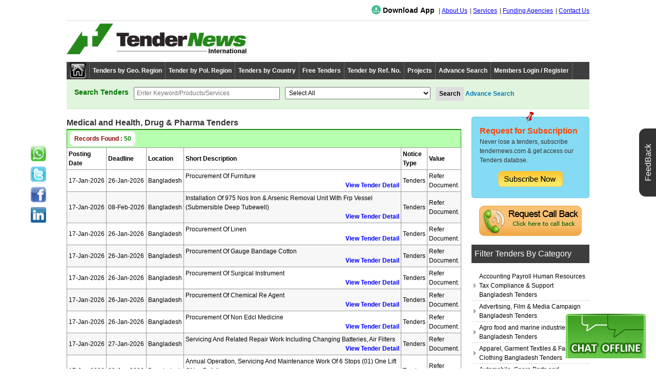

--- FILE ---
content_type: text/html; charset=utf-8
request_url: https://global.tendernews.com/tenders/medical-health-drug-pharma/bd
body_size: 17900
content:


<!DOCTYPE html>
<html xmlns="http://www.w3.org/1999/xhtml">
<head id="ctl00_Head1">    
    <meta name="charset" content="ISO-8859-1" />
    <meta name="robots" content="INDEX,FOLLOW" />
<link rel="shortcut icon" href="https://global.tendernews.com/images-new/favicon.ico" /><meta name="viewport" content="width=device-width, initial-scale=1" />
    <link rel=preload href=https://global.tendernews.com/new-design/css/style.css as=style onload="this.onload=null;this.rel='stylesheet'"> <noscript><link href="https://global.tendernews.com/new-design/css/style.css" rel="stylesheet" /></noscript>
    <script async   type="text/javascript" src="https://global.tendernews.com/new-design/js/jquery.min.js"></script>
<meta name="description" content="Medical and Health , Drug and Pharma tenders bids procurement international competitive eutenders leads from all over Bangladesh global countries" /><title>
	Medical and Health | Drug and Pharma tenders | Bangladesh global tenders info
</title></head>
<body>
    <form name="aspnetForm" method="post" action="bd?tpage=bd" id="aspnetForm">
<div>
<input type="hidden" name="__EVENTTARGET" id="__EVENTTARGET" value="" />
<input type="hidden" name="__EVENTARGUMENT" id="__EVENTARGUMENT" value="" />
<input type="hidden" name="__VIEWSTATE" id="__VIEWSTATE" value="/[base64]/[base64]" />
</div>

<script type="text/javascript">
//<![CDATA[
var theForm = document.forms['aspnetForm'];
if (!theForm) {
    theForm = document.aspnetForm;
}
function __doPostBack(eventTarget, eventArgument) {
    if (!theForm.onsubmit || (theForm.onsubmit() != false)) {
        theForm.__EVENTTARGET.value = eventTarget;
        theForm.__EVENTARGUMENT.value = eventArgument;
        theForm.submit();
    }
}
//]]>
</script>


<script src="/WebResource.axd?d=Bhel1z_tVdQxJo2mTXqDPS9IoFKqp-el23ooPtg3pRMqGWvTGnZgcWjFUR4XDFjJ8oRLaGldXX4jNnVd2-QzPsuxvkQ1&amp;t=638313988859278837" type="text/javascript"></script>


<script src="/ScriptResource.axd?d=LoI1ZnRfxdf0ChKxgn8drqM3wVwLT4iYjYk8Ldb9a4G_9PRHJmPYQVLs7EAIwzX4_eKXy1H-Lw_P8avddGaAoKQC40itB5xUOG4R8x0dpE1AmtiEgtYs3YWWY7Y5hA0bjLRicnycR02DQmGb_7SreaCB-IY1&amp;t=ffffffff9bc22534" type="text/javascript"></script>
<script src="/ScriptResource.axd?d=hkAFQAQmDVgQZYpaMArTwVnqjeIByNJKXMoqtkTJUpkUrVYPbf5S_gZ1LYRtkmKr6k-Nflfq_VMqB8vln7l7tHRIVqkOOkYWd0CxNer7VoTsC3bPO132fVlOxtzkGG6i4_P5kvaPY7VbSLl5Yxagif2EVzJSugQLAgzlK9lWu7J8TQ7K0&amp;t=ffffffff9bc22534" type="text/javascript"></script>
<div>

	<input type="hidden" name="__VIEWSTATEGENERATOR" id="__VIEWSTATEGENERATOR" value="0FF1547D" />
	<input type="hidden" name="__PREVIOUSPAGE" id="__PREVIOUSPAGE" value="W3cF-ZiV-V0zdN6UyFQ6lwcHc4ZzZk9qboqMsMN9gDRPOOibTho190kv3v_XFU0bYsXnzPy1TD9iXRP7m9z_qitvzkgg4wSuateR-vgkdMKDI0KFlK2t4wGpVh6Uur20mM4JfQ2" />
	<input type="hidden" name="__EVENTVALIDATION" id="__EVENTVALIDATION" value="/wEWgQICgtO18AUCkeH1kg0C+sfk7QgCmr+TagKav4trApq/u2oCmb+DawKav99qApq/m2oCmr+vagKav8dqApq/52oCmr+PagKav+NqApq/t2oCmr/PagKav9dqApq/22oCmr+DawKbv99qApu/y2oCm7+bagKbv6NqApu/h2sCm7+XagKbv4NrApu/w2oCm7+3agKbv9tqApu/r2oCm7/nagKbv6dqApu/z2oCm7/TagKbv+NqAqK/r2oCm7+zagKbv49qApu/k2oCm7/HagKgv8tqApi/t2oCmL+nagKYv9NqAqC/h2sCmL+TagKpv5tqApi/u2oCmL+zagKYv4trApi/n2oCmL+vagKgv7dqApi/j2oCmL+bagKYv79qApi/42oCmL/HagKtv+NqApi/12oCmL/PagKYv4drApi/g2sCmb+/agKZv8NqApm/t2oCmb+vagKev59qAp6/j2oCqL/TagKcv+dqAp6/42oCnr+XagKev9tqAp+/v2oCn7+vagKfv8NqAp+/x2oCn7/jagKcv5NqArW/k2oCqb+TagKcv6dqApy/t2oCnL+XagKZv5dqApy/y2oCnL/HagKcv+NqApy/u2oCnL+bagKcv+tqApy/12oCnL/bagKcv49qApy/s2oCnL/PagKcv4drAq2/22oCrb+3agKvv6dqAq2/s2oCrb+/agKtv9dqAqK/32oCor+zagKiv5tqAqK/42oCor/nagKiv5dqAqK/t2oCor+7agKiv9tqAqO/t2oCo7/ragKjv5dqAqO/r2oCoL+DawKgv5dqAqC/x2oCoL/ragKgv+NqAr2/v2oCoL/PagKgv49qAqG/p2oCob/TagKhv6NqAqG/32oCob/jagKhv4drAqG/x2oCob/bagKhv9dqAqa/r2oCpr+/agKmv49qAqa/z2oCpr+HawKmv9NqAqa/u2oCpr/bagKmv8tqAqa/52oCpr/jagKmv9dqArK/22oCpr+LawKfv7dqAqa/m2oCpr+fagKmv7NqAqa/l2oCpr/fagKmv6dqAqa/g2sCpr+3agKnv6dqAqe/42oCp7/ragKnv7tqAqe/n2oCp7+DawKnv8dqAqe/l2oCp7+PagKnv9dqAqe/k2oCpr/ragKnv69qAqS/t2oCtb+/agK1v89qArW/32oCtb+nagK1v49qArW/h2sCtb+XagK1v8tqArW/s2oCtb+7agK1v9tqArW/42oCqr+nagKrv5dqAqu/r2oCq7/XagKrv89qApu/u2oCqL/LagKgv7NqAqG/n2oCpr+TagK1v7dqAq+/n2oCrL/fagKov7dqAqi/22oCqL+nagKov7NqAqu/32oCqL+fagKov7tqAqi/j2oCqL+LawKov79qAqi/x2oCqL+jagKov69qArO/p2oCnL/fagKov99qAp6/32oCob+/agKov5tqAqi/42oCqL/DagKov4NrAqi/l2oCmL/LagKov4drAqm/z2oCqb/DagKpv4NrAqm/y2oCqb+7agKpv49qAqm/v2oCqb+vagKpv9tqAqm/s2oCqb/jagKpv7dqAqm/n2oCqb/TagKuv49qAq6/p2oCmr+XagKcv6NqAq6/32oCrr+3agKuv4drAq6/g2sCr7/XagKvv5dqAq+/s2oCr7+PagKvv8dqAqy/k2oCnr/LagKyv5dqArO/t2oCs7/PagK6zbraBwKRw72dBwKUwY7pBwKh6oU2n7d+PoYCZeRsInVzeKHwQNYTzA0=" />
</div>
        <div class="container">
            
<meta name="google-translate-customization" content="e2b9230b2d0fcdf9-7e78cac8bc7a5774-g6d949d7dfcf1c2d3-e" />


<script type="text/javascript">
    function showTranslation() {
        pgTrn = self.location;
        var langTo = document.form2.langpair.value;
        if (langTo == '-') return;
        var url = 'translate.asp?id='
        + pgTrn + '&langTo=' + langTo;

        window.open(url,
            'translatedNotice',
            'scrollbars=yes,menubar=no,height='
            + Math.floor(screen.height * 2 / 3)
            + ',width=' +
            +Math.floor(screen.width * 2 / 3)
            + ',resizable=yes,toolbar=yes,location=no,status=no');
    }
    var bookmarkurl = "https://global.tendernews.com";
    var bookmarktitle = "global.tendernews.com";
    function addfav() {
        if (document.all) window.external.AddFavorite(bookmarkurl, bookmarktitle);
    }
</script>
<style>
.dropbtn{background-color:#fff;color:#000!important;font-weight:700;padding:0;font-size:14px!important;border:none;cursor:pointer}.dropdown{position:relative;display:inline-block}.dropdown-content{display:none;position:absolute;padding-top:8px;min-width:160px;box-shadow:0 8px 16px 0 rgba(0,0,0,0.2);z-index:1}.dropdown-content a{color:#338819;padding:5px;text-decoration:none;display:block;background-color:#fff;font-size:14px}.dropdown-content a:hover{background-color:#f1f1f1}.dropdown:hover .dropdown-content{display:block}.dropdown:hover .dropbtn{color:#3afb1c}.imgdown{width:18px;height:18px;margin-bottom:-3px}.downimg{width:24px;margin-bottom:-6px}#cmd{background-color:#3f3e3e}</style>
<style>
.livechat{position:fixed;bottom:260px;right:166px;z-index:9999}.banlog{background-image:url(https://global.tendernews.com/images-new/banner.jpg);background-repeat:repeat;background-size:65px 65px;height:70px}.home_img img{width:32px;height:32px}.ro_log{margin-left:10px;margin-right:10px;margin-bottom:5px}.navigation{margin-left:10px;margin-right:10px}.ro_log img{width:356px;height:70px}.navigation{margin-left:0;margin-right:0}@media screen and (max-width: 768px){.livechat{position:fixed;bottom:260px;right:-166px;z-index:9999}.pagewarp{padding:0 5px}}@media screen and (max-width: 1048px){.navigation{margin-left:10px;margin-right:10px}.dropbtn{color:#fff!important}}@media screen and (min-width: 1048px){.dash_bord_menu{width:130px!important}}
</style>
<script type="application/ld+json">
{
  "@context": "https://schema.org",
  "@type": "Organization",
  "name": "TenderNews International",
  "url": "https://global.tendernews.com/",
  "logo": "https://global.tendernews.com/images-new/tender-logo.png",
  "description": "Browse the TenderNews International website for Tenders/ Awards Bids & Procurement. Visit the latest GLOBAL tenders information/ etendering to Europe America Africa Asia & Australia & looking for Global tenders/ contracts from worldwide govt. / ministries / institutions. including infrastructure, construction, roads, power, agriculture food and beverage and railways contracts.",
  "sameAs": [
    "http://www.facebook.com/Tendernews",
    "https://twitter.com/TenderNewss",
    "http://in.linkedin.com/pub/tendernews-com/21/83b/b39"
  ],
    "contactPoint": {
    "@type": "ContactPoint",
    "telephone": "+919313638944",
    "contactType": "Customer Support",
    "email": "info@tendernews.com", 
    "availableLanguage": "English"
  },
  "address": {
    "@type": "PostalAddress",
    "addressCountry": "India",
    "addressLocality": "Okhla Industrial Area",
    "addressRegion": "New Delhi, Delhi",
    "postalCode": "110020",
    "streetAddress": "Phase 1"
  }
}
</script>
<div class="livechat">
    <!-- BEGIN ProvideSupport.com Graphics Chat Button Code -->
    <div id="ci4KGD" style="z-index: 100; position: absolute"></div>
    <div id="sc4KGD" style="display: inline"></div>
    <div id="sd4KGD" style="display: none"></div>
    <script type="text/javascript">var se4KGD = document.createElement("script"); se4KGD.type = "text/javascript"; var se4KGDs = (location.protocol.indexOf("https") == 0 ? "https" : "http") + "://image.providesupport.com/js/intltnc/safe-standard.js?ps_h=4KGD&ps_t=" + new Date().getTime(); setTimeout("se4KGD.src=se4KGDs;document.getElementById('sd4KGD').appendChild(se4KGD)", 1)</script>
    <noscript>
        <div style="display: inline"><a href="http://www.providesupport.com?messenger=intltnc">Live Support Chat</a></div>
    </noscript>
    <!-- END ProvideSupport.com Graphics Chat Button Code -->
</div>
<div class="header-top">
    <div>
        <span id="ctl00_header1_lblwelcome"></span>
        
    </div>
    <div>
       
        <ul class="top-menu list-unstyled list-inline">

            <li class="hide">
                <span class="dropdown">
                    <button class="dropbtn">
                        <img src=" https://global.tendernews.com/images-new/download.webp" class="imgdown" alt="Download App" />
                        Download App</button>
                    <span class="dropdown-content">
                        <a href="https://play.google.com/store/apps/details?id=app.tnews.dev18.com.tendernews" target="_blank">
                            <img src="https://www.tendernews.com/images-new/android-os.png" class="downimg" alt="Android App" />
                            Android App</a>
                        <a href="https://apps.apple.com/us/app/tender-news/id1488202403?ls=1" target="_blank">
                            <img src="https://global.tendernews.com/images-new/iosapp.png" class="downimg" alt="IOS App" />
                            IOS App</a>
                    </span>
                </span>
                </li>
            <li>
                <a id="ctl00_header1_about" href="../../about-tendernews.aspx">About Us</a></li>
            <li>
                <a id="ctl00_header1_services" href="../../services.aspx">Services</a></li>
            <li class="hide">
                <a id="ctl00_header1_mfa" title="Funding Agencies" href="../../mfa/funding-agencies-tenders.aspx">Funding Agencies</a></li>
            <li>
                <a id="ctl00_header1_contact" href="../../tenders-india.aspx">Contact Us</a></li>
        </ul>
        
    </div>
</div>


    <div class="col-sm-12 col-xs-12 row ro_log">
        <a href="https://global.tendernews.com/">
            <img title="Global Tenders" src="../../images-new/tender-logo.webp" alt="global tenders" style="border-width:0px;" />
        </a>
    </div>


<div class="navigation">
    <div class="menu-toggle-wrap">
        <ul class="list-unstyled">
            <li>
                <span class="dropdown">
                    <button class="dropbtn" style="background-color: #3f3e3e;">
                        <img src="https://global.tendernews.com/images-new/download.webp" class="imgdown" alt="Download App" />
                        Download App</button>
                    <span class="dropdown-content">
                        <a href="https://play.google.com/store/apps/details?id=app.tnews.dev18.com.tendernews" target="_blank">
                            <img src="https://www.tendernews.com/images-new/android-os.png" class="downimg" alt="Android App" />
                            Android App</a>
                        <a href="https://apps.apple.com/us/app/tender-news/id1488202403?ls=1" target="_blank">
                            <img src="https://global.tendernews.com/images-new/iosapp.png" class="downimg" alt="IOS App" />
                            IOS App</a>
                    </span>
                </span>
                

            </li>
            <li>
                <a id="ctl00_header1_HyperLink5" title="Funding Agencies" href="../../mfa/funding-agencies-tenders.aspx">Funding Agencies</a></li>
        </ul>
        <button type="button" class="menu-toggle">
            <svg viewBox="0 0 32 32" class="icon icon-hamburger" viewBox="0 0 32 32" aria-hidden="true">
                <path d="M6.001 7.128L6 10.438l19.998-.005L26 7.124zM6.001 21.566L6 24.876l19.998-.006.002-3.308zM6.001 14.341L6 17.65l19.998-.004.002-3.309z" />
            </svg></button>
    </div>
    <ul class="menu">
        <li class="home_img">
            <a href="https://global.tendernews.com/" class="menu-item menu-item-home">
                <img id="ctl00_header1_Image1" title="Go To Home" src="../../images-new/tendernews-home.webp" alt="tender" style="border-width:0px;" />
            </a>
        </li>
        <li class="has-sub-menu"><a href="#" class="menu-item">Tenders by Geo. Region</a>
            <ul class="sub-menu">
                <li>
                    <a id="ctl00_header1_aus" title="Australia Tenders" class="sub-menu-item" href="../../business/australia-tenders.aspx">» Australia</a></li>
                <li>
                    <a id="ctl00_header1_africa" title="Africa Tenders" class="sub-menu-item" href="../../business/africa-tenders.aspx">» Africa</a></li>
                <li>
                    <a id="ctl00_header1_asia" title="Asia and Middle East Tenders" class="sub-menu-item" href="../../business/asia-tenders.aspx">» Asia and Middle East</a></li>
                <li>
                    <a id="ctl00_header1_euro" title="Europe Tenders" class="sub-menu-item" href="../../business/europe-tenders.aspx">» Europe</a></li>
                <li>
                    <a id="ctl00_header1_naca" title="North America and Central America Tenders" class="sub-menu-item" href="../../business/america-tenders.aspx">» North America and Central America</a></li>
                <li>
                    <a id="ctl00_header1_sa" title="South America Tenders" class="sub-menu-item" href="../../business/america-tenders.aspx">» South America</a></li>
            </ul>
        </li>

        <li class="has-sub-menu"><a href="#" class="menu-item">Tender by Pol. Region</a>
            <ul class="sub-menu">
                <li>
                    <a id="ctl00_header1_aw" title="Arab World Tenders" class="sub-menu-item" href="../../international-tender/arab-world-tenders.aspx">» Arab World</a></li>
                <li>
                    <a id="ctl00_header1_apec" title="Asia-Pacific Economic Cooperation Tenders" class="sub-menu-item" href="../../international-tender/apec-tenders.aspx">» Asia-Pacific Economic Cooperation</a></li>
                <li>
                    <a id="ctl00_header1_asan" title="Association of Southeast Asian Nations" class="sub-menu-item" href="../../international-tender/asean-tenders.aspx">» Association of Southeast Asian Nations</a></li>
                <li>
                    <a id="ctl00_header1_balkans" title="Balkans" class="sub-menu-item" href="../../international-tender/balkans-tenders.aspx">» Balkans</a></li>
                <li>
                    <a id="ctl00_header1_bric" title="BRIC Tenders" class="sub-menu-item" href="../../international-tender/bric-tenders.aspx">» BRIC</a></li>
                <li>
                    <a id="ctl00_header1_cis" title="Commonwealth of Independent States, CIS Tenders" class="sub-menu-item" href="../../international-tender/cis-tenders.aspx">» Commonwealth of Independent States, CIS</a></li>
                <li>
                    <a id="ctl00_header1_cmesa" title="Common Market for Eastern and Southern Africa Tenders" class="sub-menu-item" href="../../international-tender/comesa-tenders.aspx">» Common Market for Eastern and Southern Africa</a></li>
                <li>
                    <a id="ctl00_header1_ecwas" title="Economic Community of West African States Tenders" class="sub-menu-item" href="../../international-tender/ecowas-tenders.aspx">» Economic Community of West African States</a></li>
                <li>
                    <a id="ctl00_header1_gcc" title="Gulf Cooperation Council Tenders" class="sub-menu-item" href="../../international-tender/gcc-tenders.aspx">» Gulf Cooperation Council</a></li>
                <li>
                    <a id="ctl00_header1_mena" title="Middle East and North Africa Tenders" class="sub-menu-item" href="../../international-tender/mena-tenders.aspx">» Middle East and North Africa</a></li>
                <li>
                    <a id="ctl00_header1_saarc" title="South Asian Association for Regional Cooperation Tenders" class="sub-menu-item" href="../../international-tender/saarc-tenders.aspx">» South Asian Association for Regional Cooperation</a></li>
            </ul>
        </li>
        <li>
            <a id="ctl00_header1_country" title="Tenders by Country" class="menu-item" href="../../bycountry.aspx">Tenders by Country</a></li>
        <li>
            <a id="ctl00_header1_HyperLink4" title="Free Tenders" class="menu-item" href="../../free-tender.aspx">Free Tenders</a></li>
        <li>
            <a id="ctl00_header1_ref" title="Tender by Reference No." class="menu-item" href="../../tendersearchby.aspx">Tender by Ref. No.</a></li>
        <li class="has-sub-menu">
            <a href="#" class="menu-item">Projects</a>
            <ul class="sub-menu">
                <li>
                    <a id="ctl00_header1_HyperLink2" title="Projects by Country" class="sub-menu-item" href="https://www.tendernews.com/projects/international-projects.aspx" target="_blank">» Projects by Country</a></li>
                <li>
                    <a id="ctl00_header1_HyperLink3" title="Projects by Category" class="sub-menu-item" href="https://www.tendernews.com/industry-projects/projects-by-industry.aspx" target="_blank">» Projects by Category</a></li>
            </ul>
        </li>
        <li>
            <a id="ctl00_header1_HyperLink1" title="Advance Search" class="menu-item" href="../../tender-search/advsearch.aspx">Advance Search</a></li>
        
        <li>
            <a id="ctl00_header1_login" class="menu-item" href="../../reg.aspx">Members Login / Register</a></li>
        
    </ul>
</div>

<script>
    (function ($) {
        document.addEventListener('DOMContentLoaded', function () {
            $('.menu-toggle').on('click', function (e) {
                $(e.target).toggleClass('toggled');
                $(e.target).closest('.navigation').find('.menu').toggleClass('toggled');
            });
            $('.menu').on('click', '.has-sub-menu .menu-item', function (e) {
                jQuery(e.target).toggleClass('toggled');
                jQuery(e.target).closest('.has-sub-menu').find('.sub-menu').toggleClass('toggled');
            });
        });
    })(jQuery);
</script>

           

<script lang="javascript">
    $(document).ready(function () {
        $("#ctl00_searchpanel1_btnSearch").click(function (e) {
            if ($("#ctl00_searchpanel1_s1").val() == "") {
                alert("Please enter keyword");
                $("#ctl00_searchpanel1_s1").focus();
                e.preventDefault();
                return;
            }
            else {
                var str = $("#ctl00_searchpanel1_s1").val();
                if ((str.indexOf('http') > -1)) {
                    $("#ctl00_searchpanel1_s1").val("");
                    $("#ctl00_searchpanel1_s1").focus();
                    e.preventDefault();
                }
                else if ((str.indexOf('.com') > -1)) {
                    $("#ctl00_searchpanel1_s1").val("");
                    $("#ctl00_searchpanel1_s1").focus();
                    e.preventDefault();
                }
                else if ((str.indexOf('www') > -1)) {
                    $("#ctl00_searchpanel1_s1").val("");
                    $("#ctl00_searchpanel1_s1").focus();
                    e.preventDefault();
                }
            }
        });
    });

</script>
<div class="wide-search-wrap">
    <div id="ctl00_searchpanel1_pnl1" class="wide-search" onkeypress="javascript:return WebForm_FireDefaultButton(event, 'ctl00_searchpanel1_btnSearch')">
	
        <div class="h6 text-strong search-feild text-active">Search Tenders</div>
        <div class="form-field search-feild">
            <input name="ctl00$searchpanel1$s1" type="text" id="ctl00_searchpanel1_s1" class="search rightsearch" placeholder="Enter Keyword/Products/Services" />
        </div>
        <div class="form-field search-feild">
            <select name="ctl00$searchpanel1$ddlCountry" id="ctl00_searchpanel1_ddlCountry">
		<option value="Select All">Select All</option>
		<option value="AF">Afghanistan</option>
		<option value="AX">Aland Islands</option>
		<option value="AL">Albania</option>
		<option value="DZ">Algeria</option>
		<option value="AS">American Samoa</option>
		<option value="AD">Andorra</option>
		<option value="AO">Angola</option>
		<option value="AI">Anguilla</option>
		<option value="AQ">Antarctica</option>
		<option value="AG">Antigua And Barbuda</option>
		<option value="AR">Argentina</option>
		<option value="AM">Armenia</option>
		<option value="AW">Aruba</option>
		<option value="AU">Australia</option>
		<option value="AT">Austria</option>
		<option value="AZ">Azerbaijan</option>
		<option value="BS">Bahamas</option>
		<option value="BH">Bahrain</option>
		<option value="BD">Bangladesh</option>
		<option value="BB">Barbados</option>
		<option value="BY">Belarus</option>
		<option value="BE">Belgium</option>
		<option value="BZ">Belize</option>
		<option value="BJ">Benin</option>
		<option value="BM">Bermuda</option>
		<option value="BT">Bhutan</option>
		<option value="BO">Bolivia, Plurinational State Of</option>
		<option value="BQ">Bonaire, Saint Eustatius And Saba</option>
		<option value="BA">Bosnia And Herzegovina</option>
		<option value="BW">Botswana</option>
		<option value="BV">Bouvet Island</option>
		<option value="BR">Brazil</option>
		<option value="IO">British Indian Ocean Territory</option>
		<option value="BN">Brunei Darussalam</option>
		<option value="BG">Bulgaria</option>
		<option value="BF">Burkina Faso</option>
		<option value="BI">Burundi</option>
		<option value="KH">Cambodia</option>
		<option value="CM">Cameroon</option>
		<option value="CA">Canada</option>
		<option value="CV">Cape Verde</option>
		<option value="KY">Cayman Islands</option>
		<option value="CF">Central African Republic</option>
		<option value="TD">Chad</option>
		<option value="CL">Chile</option>
		<option value="CN">China</option>
		<option value="CX">Christmas Island</option>
		<option value="CC">Cocos (Keeling) Islands</option>
		<option value="CO">Colombia</option>
		<option value="KM">Comoros</option>
		<option value="CG">Congo</option>
		<option value="CD">Congo, The Democratic Republic Of The</option>
		<option value="CK">Cook Islands</option>
		<option value="CR">Costa Rica</option>
		<option value="CI">Cote D'ivoire</option>
		<option value="HR">Croatia</option>
		<option value="CU">Cuba</option>
		<option value="CW">Cura&#231;ao</option>
		<option value="CY">Cyprus</option>
		<option value="CZ">Czech Republic</option>
		<option value="DK">Denmark</option>
		<option value="DJ">Djibouti</option>
		<option value="DM">Dominica</option>
		<option value="DO">Dominican Republic</option>
		<option value="EC">Ecuador</option>
		<option value="EG">Egypt</option>
		<option value="SV">EL Salvador</option>
		<option value="GQ">Equatorial Guinea</option>
		<option value="ER">Eritrea</option>
		<option value="EE">Estonia</option>
		<option value="ET">Ethiopia</option>
		<option value="FK">Falkland Islands (Malvinas)</option>
		<option value="FO">Faroe Islands</option>
		<option value="FJ">Fiji</option>
		<option value="FI">Finland</option>
		<option value="FR">France</option>
		<option value="GF">French Guiana</option>
		<option value="PF">French Polynesia</option>
		<option value="TF">French Southern Territories</option>
		<option value="GA">Gabon</option>
		<option value="GM">Gambia</option>
		<option value="GE">Georgia</option>
		<option value="DE">Germany</option>
		<option value="GH">Ghana</option>
		<option value="GI">Gibraltar</option>
		<option value="GR">Greece</option>
		<option value="GL">Greenland</option>
		<option value="GD">Grenada</option>
		<option value="GP">Guadeloupe</option>
		<option value="GU">Guam</option>
		<option value="GT">Guatemala</option>
		<option value="GG">Guernsey</option>
		<option value="GN">Guinea</option>
		<option value="GW">Guinea-Bissau</option>
		<option value="GY">Guyana</option>
		<option value="HT">Haiti</option>
		<option value="HM">Heard Island And Mcdonald Islands</option>
		<option value="VA">Holy See (Vatican City State)</option>
		<option value="HN">Honduras</option>
		<option value="HK">Hong Kong</option>
		<option value="HU">Hungary</option>
		<option value="IS">Iceland</option>
		<option value="IN">India</option>
		<option value="ID">Indonesia</option>
		<option value="IR">Iran, Islamic Republic Of</option>
		<option value="IQ">Iraq</option>
		<option value="IE">Ireland</option>
		<option value="IM">Isle Of Man</option>
		<option value="IL">Israel</option>
		<option value="IT">Italy</option>
		<option value="JM">Jamaica</option>
		<option value="JP">Japan</option>
		<option value="JE">Jersey</option>
		<option value="JO">Jordan</option>
		<option value="KZ">Kazakhstan</option>
		<option value="KE">Kenya</option>
		<option value="KI">Kiribati</option>
		<option value="KP">Korea, Democratic People's Republic Of(North Korea)</option>
		<option value="KR">Korea, Republic Of(South Korea)</option>
		<option value="XK">Kosovo</option>
		<option value="KW">Kuwait</option>
		<option value="KG">Kyrgyzstan</option>
		<option value="LA">Lao People's Democratic Republic</option>
		<option value="LV">Latvia</option>
		<option value="LB">Lebanon</option>
		<option value="LS">Lesotho</option>
		<option value="LR">Liberia</option>
		<option value="LY">Libyan Arab Jamahiriya</option>
		<option value="LI">Liechtenstein</option>
		<option value="LT">Lithuania</option>
		<option value="LU">Luxembourg</option>
		<option value="MO">Macao</option>
		<option value="MK">Macedonia, The Former Yugoslav Republic Of</option>
		<option value="MG">Madagascar</option>
		<option value="MW">Malawi</option>
		<option value="MY">Malaysia</option>
		<option value="MV">Maldives</option>
		<option value="ML">Mali</option>
		<option value="MT">Malta</option>
		<option value="MH">Marshall Islands</option>
		<option value="MQ">Martinique</option>
		<option value="MR">Mauritania</option>
		<option value="MU">Mauritius</option>
		<option value="YT">Mayotte</option>
		<option value="MX">Mexico</option>
		<option value="FM">Micronesia, Federated States Of</option>
		<option value="MD">Moldova, Republic Of</option>
		<option value="MC">Monaco</option>
		<option value="MN">Mongolia</option>
		<option value="ME">Montenegro</option>
		<option value="MS">Montserrat</option>
		<option value="MA">Morocco</option>
		<option value="MZ">Mozambique</option>
		<option value="MM">Myanmar</option>
		<option value="NA">Namibia</option>
		<option value="NR">Nauru</option>
		<option value="NP">Nepal</option>
		<option value="NL">Netherlands</option>
		<option value="NC">New Caledonia</option>
		<option value="NZ">New Zealand</option>
		<option value="NI">Nicaragua</option>
		<option value="NE">Niger</option>
		<option value="NG">Nigeria</option>
		<option value="NU">Niue</option>
		<option value="NF">Norfolk Island</option>
		<option value="MP">Northern Mariana Islands</option>
		<option value="NO">Norway</option>
		<option value="OM">Oman</option>
		<option value="PK">Pakistan</option>
		<option value="PW">Palau</option>
		<option value="PS">Palestinian Territory, Occupied</option>
		<option value="PA">Panama</option>
		<option value="PG">Papua New Guinea</option>
		<option value="PY">Paraguay</option>
		<option value="PE">Peru</option>
		<option value="PH">Philippines</option>
		<option value="PN">Pitcairn</option>
		<option value="PL">Poland</option>
		<option value="PT">Portugal</option>
		<option value="PR">Puerto Rico</option>
		<option value="QA">Qatar</option>
		<option value="RE">R&#233;union</option>
		<option value="RO">Romania</option>
		<option value="RU">Russian Federation</option>
		<option value="RW">Rwanda</option>
		<option value="BL">Saint Barth&#233;lemy</option>
		<option value="SH">Saint Helena, Ascension And Tristan Da Cunha</option>
		<option value="KN">Saint Kitts And Nevis</option>
		<option value="LC">Saint Lucia</option>
		<option value="MF">Saint Martin (French Part)</option>
		<option value="PM">Saint Pierre And Miquelon</option>
		<option value="VC">Saint Vincent And The Grenadines</option>
		<option value="WS">Samoa</option>
		<option value="SM">San Marino</option>
		<option value="ST">Sao Tome And Principe</option>
		<option value="SA">Saudi Arabia</option>
		<option value="SN">Senegal</option>
		<option value="RS">Serbia</option>
		<option value="SC">Seychelles</option>
		<option value="SL">Sierra Leone</option>
		<option value="SG">Singapore</option>
		<option value="SX">Sint Maarten (Dutch Part)</option>
		<option value="SK">Slovakia</option>
		<option value="SI">Slovenia</option>
		<option value="SB">Solomon Islands</option>
		<option value="SO">Somalia</option>
		<option value="ZA">South Africa</option>
		<option value="GS">South Georgia And The South Sandwich Islands</option>
		<option value="SS">South Sudan</option>
		<option value="ES">Spain</option>
		<option value="LK">Sri Lanka</option>
		<option value="SD">Sudan</option>
		<option value="SR">Suriname</option>
		<option value="SJ">Svalbard And Jan Mayen</option>
		<option value="SZ">Swaziland</option>
		<option value="SE">Sweden</option>
		<option value="CH">Switzerland</option>
		<option value="SY">Syrian Arab Republic</option>
		<option value="TW">Taiwan, Province Of China</option>
		<option value="TJ">Tajikistan</option>
		<option value="TZ">Tanzania, United Republic Of</option>
		<option value="TH">Thailand</option>
		<option value="TL">Timor-Leste</option>
		<option value="TG">Togo</option>
		<option value="TK">Tokelau</option>
		<option value="TO">Tonga</option>
		<option value="TT">Trinidad And Tobago</option>
		<option value="TN">Tunisia</option>
		<option value="TR">Turkey</option>
		<option value="TM">Turkmenistan</option>
		<option value="TC">Turks And Caicos Islands</option>
		<option value="TV">Tuvalu</option>
		<option value="UG">Uganda</option>
		<option value="UA">Ukraine</option>
		<option value="AE">United Arab Emirates</option>
		<option value="GB">United Kingdom</option>
		<option value="US">United States</option>
		<option value="UM">United States Minor Outlying Islands</option>
		<option value="UY">Uruguay</option>
		<option value="UZ">Uzbekistan</option>
		<option value="VU">Vanuatu</option>
		<option value="VE">Venezuela, Bolivarian Republic Of</option>
		<option value="VN">Viet Nam</option>
		<option value="VG">Virgin Islands, British</option>
		<option value="VI">Virgin Islands, U.S.</option>
		<option value="WF">Wallis and Futuna</option>
		<option value="EH">Western Sahara</option>
		<option value="YE">Yemen</option>
		<option value="ZM">Zambia</option>
		<option value="ZW">Zimbabwe</option>

	</select>
        </div>
        <div class="form-field search-feild">
            <input type="submit" name="ctl00$searchpanel1$btnSearch" value="Search" id="ctl00_searchpanel1_btnSearch" class="button" />
            <a id="ctl00_searchpanel1_hrf" class="text-strong" href="../../tender-search/advsearch.aspx">Advance Search</a>
        </div>
    
</div>
</div>
<div>
    
</div>


            <div class="wrap">
                <div class="main">
                  
                    
    <div class="breadcrumb">
        <ul class="list-unstyled list-inline">             
            <li>
                <h1 class="h5 no-margin">Medical and Health, Drug & Pharma Tenders</h1>
            </li>
        </ul>
    </div>
   
    <div class="content">
        

<style type="text/css">
    .refer{ padding: 0px; margin: 0px;height: auto;width: 100%;float: left;text-align: end;font-size: 12px!important;font-weight: bold;color: #00f;}
    </style>
<div class="pagination-summary">
    <div class="total-page">
        Records Found : 
        <span id="ctl00_ContentPlaceHolder1_statewise1_lbltotal">50</span>
    </div>
   
</div>


<div class="table-responsive">
    <table class="table table-striped table-bordered table-hovered text-capitalize" style ="font-size: 12px!important;">
        
                <thead>
                    <tr>
                        <th class="show-md">Posting Date</th>
                        <th>Deadline</th>
                        <th>Location</th>
                        <th>Short Description</th>
                        <th class="show-md">Notice Type</th>
                        <th class="show-md">Value</th>
                    </tr>
                </thead>
                <tbody>
            
                <tr>
                    <td class="show-md text-oneline">17-Jan-2026</td>
                    <td class="text-oneline">26-Jan-2026</td>
                    <td>bangladesh</td>
                   
                     <td>  procurement of furniture 
                         <br />
                         <a class="refer" title="Click Here" target="_blank" href='https://global.tendernews.com/tender-info.aspx?r=2980516260117&amp;s=0'>
                       View Tender Detail
                    </a></td>
                    <td class="show-md">tenders</td>
                    <td class="show-md">Refer Document.</td>
                </tr>
            
                <tr>
                    <td class="show-md text-oneline">17-Jan-2026</td>
                    <td class="text-oneline">08-Feb-2026</td>
                    <td>bangladesh</td>
                   
                     <td>  installation of 975 nos iron & arsenic removal unit with frp vessel (submersible deep tubewell) 
                         <br />
                         <a class="refer" title="Click Here" target="_blank" href='https://global.tendernews.com/tender-info.aspx?r=3125116260117&amp;s=0'>
                       View Tender Detail
                    </a></td>
                    <td class="show-md">tenders</td>
                    <td class="show-md">Refer Document.</td>
                </tr>
            
                <tr>
                    <td class="show-md text-oneline">17-Jan-2026</td>
                    <td class="text-oneline">26-Jan-2026</td>
                    <td>bangladesh</td>
                   
                     <td>  procurement of linen 
                         <br />
                         <a class="refer" title="Click Here" target="_blank" href='https://global.tendernews.com/tender-info.aspx?r=2980616260117&amp;s=0'>
                       View Tender Detail
                    </a></td>
                    <td class="show-md">tenders</td>
                    <td class="show-md">Refer Document.</td>
                </tr>
            
                <tr>
                    <td class="show-md text-oneline">17-Jan-2026</td>
                    <td class="text-oneline">26-Jan-2026</td>
                    <td>bangladesh</td>
                   
                     <td>  procurement of gauge bandage cotton 
                         <br />
                         <a class="refer" title="Click Here" target="_blank" href='https://global.tendernews.com/tender-info.aspx?r=2980816260117&amp;s=0'>
                       View Tender Detail
                    </a></td>
                    <td class="show-md">tenders</td>
                    <td class="show-md">Refer Document.</td>
                </tr>
            
                <tr>
                    <td class="show-md text-oneline">17-Jan-2026</td>
                    <td class="text-oneline">26-Jan-2026</td>
                    <td>bangladesh</td>
                   
                     <td>  procurement of surgical instrument 
                         <br />
                         <a class="refer" title="Click Here" target="_blank" href='https://global.tendernews.com/tender-info.aspx?r=3120916260117&amp;s=0'>
                       View Tender Detail
                    </a></td>
                    <td class="show-md">tenders</td>
                    <td class="show-md">Refer Document.</td>
                </tr>
            
                <tr>
                    <td class="show-md text-oneline">17-Jan-2026</td>
                    <td class="text-oneline">26-Jan-2026</td>
                    <td>bangladesh</td>
                   
                     <td>  procurement of chemical re agent 
                         <br />
                         <a class="refer" title="Click Here" target="_blank" href='https://global.tendernews.com/tender-info.aspx?r=3121016260117&amp;s=0'>
                       View Tender Detail
                    </a></td>
                    <td class="show-md">tenders</td>
                    <td class="show-md">Refer Document.</td>
                </tr>
            
                <tr>
                    <td class="show-md text-oneline">17-Jan-2026</td>
                    <td class="text-oneline">26-Jan-2026</td>
                    <td>bangladesh</td>
                   
                     <td>  procurement of non edcl medicine 
                         <br />
                         <a class="refer" title="Click Here" target="_blank" href='https://global.tendernews.com/tender-info.aspx?r=3121116260117&amp;s=0'>
                       View Tender Detail
                    </a></td>
                    <td class="show-md">tenders</td>
                    <td class="show-md">Refer Document.</td>
                </tr>
            
                <tr>
                    <td class="show-md text-oneline">17-Jan-2026</td>
                    <td class="text-oneline">27-Jan-2026</td>
                    <td>bangladesh</td>
                   
                     <td>  servicing and related repair work including changing batteries, air filters 
                         <br />
                         <a class="refer" title="Click Here" target="_blank" href='https://global.tendernews.com/tender-info.aspx?r=3121516260117&amp;s=0'>
                       View Tender Detail
                    </a></td>
                    <td class="show-md">tenders</td>
                    <td class="show-md">Refer Document.</td>
                </tr>
            
                <tr>
                    <td class="show-md text-oneline">17-Jan-2026</td>
                    <td class="text-oneline">28-Jan-2026</td>
                    <td>bangladesh</td>
                   
                     <td>  annual operation, servicing and maintenance work of 6 stops (01) one lift of icu building 
                         <br />
                         <a class="refer" title="Click Here" target="_blank" href='https://global.tendernews.com/tender-info.aspx?r=3121916260117&amp;s=0'>
                       View Tender Detail
                    </a></td>
                    <td class="show-md">tenders</td>
                    <td class="show-md">Refer Document.</td>
                </tr>
            
                <tr>
                    <td class="show-md text-oneline">17-Jan-2026</td>
                    <td class="text-oneline">29-Jan-2026</td>
                    <td>bangladesh</td>
                   
                     <td>  procurement of furniture 
                         <br />
                         <a class="refer" title="Click Here" target="_blank" href='https://global.tendernews.com/tender-info.aspx?r=3123316260117&amp;s=0'>
                       View Tender Detail
                    </a></td>
                    <td class="show-md">tenders</td>
                    <td class="show-md">Refer Document.</td>
                </tr>
            
                <tr>
                    <td class="show-md text-oneline">17-Jan-2026</td>
                    <td class="text-oneline">02-Feb-2026</td>
                    <td>bangladesh</td>
                   
                     <td>  procurement of shoap, bliching powder, shoda ash, haroic, finish,, liquid,hand wash 
                         <br />
                         <a class="refer" title="Click Here" target="_blank" href='https://global.tendernews.com/tender-info.aspx?r=3123716260117&amp;s=0'>
                       View Tender Detail
                    </a></td>
                    <td class="show-md">tenders</td>
                    <td class="show-md">Refer Document.</td>
                </tr>
            
                <tr>
                    <td class="show-md text-oneline">17-Jan-2026</td>
                    <td class="text-oneline">02-Feb-2026</td>
                    <td>bangladesh</td>
                   
                     <td>  procurement of medicine 
                         <br />
                         <a class="refer" title="Click Here" target="_blank" href='https://global.tendernews.com/tender-info.aspx?r=3123916260117&amp;s=0'>
                       View Tender Detail
                    </a></td>
                    <td class="show-md">tenders</td>
                    <td class="show-md">Refer Document.</td>
                </tr>
            
                <tr>
                    <td class="show-md text-oneline">17-Jan-2026</td>
                    <td class="text-oneline">02-Feb-2026</td>
                    <td>bangladesh</td>
                   
                     <td>  peocuerment of surgical gloves 
                         <br />
                         <a class="refer" title="Click Here" target="_blank" href='https://global.tendernews.com/tender-info.aspx?r=3124016260117&amp;s=0'>
                       View Tender Detail
                    </a></td>
                    <td class="show-md">tenders</td>
                    <td class="show-md">Refer Document.</td>
                </tr>
            
                <tr>
                    <td class="show-md text-oneline">17-Jan-2026</td>
                    <td class="text-oneline">02-Feb-2026</td>
                    <td>bangladesh</td>
                   
                     <td>  procument of medicine 
                         <br />
                         <a class="refer" title="Click Here" target="_blank" href='https://global.tendernews.com/tender-info.aspx?r=3124116260117&amp;s=0'>
                       View Tender Detail
                    </a></td>
                    <td class="show-md">tenders</td>
                    <td class="show-md">Refer Document.</td>
                </tr>
            
                <tr>
                    <td class="show-md text-oneline">17-Jan-2026</td>
                    <td class="text-oneline">02-Feb-2026</td>
                    <td>bangladesh</td>
                   
                     <td>  procurement of medicine 
                         <br />
                         <a class="refer" title="Click Here" target="_blank" href='https://global.tendernews.com/tender-info.aspx?r=3124316260117&amp;s=0'>
                       View Tender Detail
                    </a></td>
                    <td class="show-md">tenders</td>
                    <td class="show-md">Refer Document.</td>
                </tr>
            
                <tr>
                    <td class="show-md text-oneline">17-Jan-2026</td>
                    <td class="text-oneline">02-Feb-2026</td>
                    <td>bangladesh</td>
                   
                     <td>  procurement of dyalisis with iv canulla 
                         <br />
                         <a class="refer" title="Click Here" target="_blank" href='https://global.tendernews.com/tender-info.aspx?r=3124516260117&amp;s=0'>
                       View Tender Detail
                    </a></td>
                    <td class="show-md">tenders</td>
                    <td class="show-md">Refer Document.</td>
                </tr>
            
                <tr>
                    <td class="show-md text-oneline">17-Jan-2026</td>
                    <td class="text-oneline">02-Feb-2026</td>
                    <td>bangladesh</td>
                   
                     <td>  manufacturing, supplying & fitting of furniture for jamalpur medical college, jamalpur. 
                         <br />
                         <a class="refer" title="Click Here" target="_blank" href='https://global.tendernews.com/tender-info.aspx?r=3124616260117&amp;s=0'>
                       View Tender Detail
                    </a></td>
                    <td class="show-md">tenders</td>
                    <td class="show-md">Refer Document.</td>
                </tr>
            
                <tr>
                    <td class="show-md text-oneline">17-Jan-2026</td>
                    <td class="text-oneline">03-Feb-2026</td>
                    <td>bangladesh</td>
                   
                     <td>  procurement of diet 
                         <br />
                         <a class="refer" title="Click Here" target="_blank" href='https://global.tendernews.com/tender-info.aspx?r=3124816260117&amp;s=0'>
                       View Tender Detail
                    </a></td>
                    <td class="show-md">tenders</td>
                    <td class="show-md">Refer Document.</td>
                </tr>
            
                <tr>
                    <td class="show-md text-oneline">17-Jan-2026</td>
                    <td class="text-oneline">08-Feb-2026</td>
                    <td>bangladesh</td>
                   
                     <td>  installation of 850 nos iron & arsenic removal unit with frp vessel (submersible deep tubewell) 
                         <br />
                         <a class="refer" title="Click Here" target="_blank" href='https://global.tendernews.com/tender-info.aspx?r=3124916260117&amp;s=0'>
                       View Tender Detail
                    </a></td>
                    <td class="show-md">tenders</td>
                    <td class="show-md">Refer Document.</td>
                </tr>
            
                <tr>
                    <td class="show-md text-oneline">17-Jan-2026</td>
                    <td class="text-oneline">08-Feb-2026</td>
                    <td>bangladesh</td>
                   
                     <td>  installation of 230 nos iron & arsenic removal unit with frp single vessel 
                         <br />
                         <a class="refer" title="Click Here" target="_blank" href='https://global.tendernews.com/tender-info.aspx?r=3125016260117&amp;s=0'>
                       View Tender Detail
                    </a></td>
                    <td class="show-md">tenders</td>
                    <td class="show-md">Refer Document.</td>
                </tr>
            
                <tr>
                    <td class="show-md text-oneline">16-Jan-2026</td>
                    <td class="text-oneline">26-Jan-2026</td>
                    <td>bangladesh</td>
                   
                     <td>  procurement of electric 
                         <br />
                         <a class="refer" title="Click Here" target="_blank" href='https://global.tendernews.com/tender-info.aspx?r=4387016260116&amp;s=0'>
                       View Tender Detail
                    </a></td>
                    <td class="show-md">tenders</td>
                    <td class="show-md">Refer Document.</td>
                </tr>
            
                <tr>
                    <td class="show-md text-oneline">16-Jan-2026</td>
                    <td class="text-oneline">26-Jan-2026</td>
                    <td>bangladesh</td>
                   
                     <td>  procurement of furniture 
                         <br />
                         <a class="refer" title="Click Here" target="_blank" href='https://global.tendernews.com/tender-info.aspx?r=4387116260116&amp;s=0'>
                       View Tender Detail
                    </a></td>
                    <td class="show-md">tenders</td>
                    <td class="show-md">Refer Document.</td>
                </tr>
            
                <tr>
                    <td class="show-md text-oneline">16-Jan-2026</td>
                    <td class="text-oneline">09-Feb-2026</td>
                    <td>bangladesh</td>
                   
                     <td>  rehabilitation of taker bazar -boksherhat road 
                         <br />
                         <a class="refer" title="Click Here" target="_blank" href='https://global.tendernews.com/tender-info.aspx?r=4407416260116&amp;s=0'>
                       View Tender Detail
                    </a></td>
                    <td class="show-md">tenders</td>
                    <td class="show-md">Refer Document.</td>
                </tr>
            
                <tr>
                    <td class="show-md text-oneline">16-Jan-2026</td>
                    <td class="text-oneline">26-Jan-2026</td>
                    <td>bangladesh</td>
                   
                     <td>  procurement of others machinery and equipment 
                         <br />
                         <a class="refer" title="Click Here" target="_blank" href='https://global.tendernews.com/tender-info.aspx?r=4387316260116&amp;s=0'>
                       View Tender Detail
                    </a></td>
                    <td class="show-md">tenders</td>
                    <td class="show-md">Refer Document.</td>
                </tr>
            
                <tr>
                    <td class="show-md text-oneline">16-Jan-2026</td>
                    <td class="text-oneline">15-Feb-2026</td>
                    <td>bangladesh</td>
                   
                     <td>  vertical extension of the 7th and 8th floors of the hospital building and remaining work 
                         <br />
                         <a class="refer" title="Click Here" target="_blank" href='https://global.tendernews.com/tender-info.aspx?r=4408516260116&amp;s=0'>
                       View Tender Detail
                    </a></td>
                    <td class="show-md">tenders</td>
                    <td class="show-md">Refer Document.</td>
                </tr>
            
                <tr>
                    <td class="show-md text-oneline">16-Jan-2026</td>
                    <td class="text-oneline">26-Jan-2026</td>
                    <td>bangladesh</td>
                   
                     <td>  construction of gate at executive engineer`s office 
                         <br />
                         <a class="refer" title="Click Here" target="_blank" href='https://global.tendernews.com/tender-info.aspx?r=4388616260116&amp;s=0'>
                       View Tender Detail
                    </a></td>
                    <td class="show-md">tenders</td>
                    <td class="show-md">Refer Document.</td>
                </tr>
            
                <tr>
                    <td class="show-md text-oneline">16-Jan-2026</td>
                    <td class="text-oneline">26-Feb-2026</td>
                    <td>bangladesh</td>
                   
                     <td>  ct scan machine (for shahid suhrawardi mch, nitor, nio & hospital and nicr & hospital) 
                         <br />
                         <a class="refer" title="Click Here" target="_blank" href='https://global.tendernews.com/tender-info.aspx?r=4409316260116&amp;s=0'>
                       View Tender Detail
                    </a></td>
                    <td class="show-md">tenders</td>
                    <td class="show-md">Refer Document.</td>
                </tr>
            
                <tr>
                    <td class="show-md text-oneline">16-Jan-2026</td>
                    <td class="text-oneline">26-Jan-2026</td>
                    <td>bangladesh</td>
                   
                     <td>  procurement of msr reagent (sample collection tube)/3 
                         <br />
                         <a class="refer" title="Click Here" target="_blank" href='https://global.tendernews.com/tender-info.aspx?r=4376616260116&amp;s=0'>
                       View Tender Detail
                    </a></td>
                    <td class="show-md">tenders</td>
                    <td class="show-md">Refer Document.</td>
                </tr>
            
                <tr>
                    <td class="show-md text-oneline">16-Jan-2026</td>
                    <td class="text-oneline">26-Jan-2026</td>
                    <td>bangladesh</td>
                   
                     <td>  construction of boundary/security wall at executive engineer`s office,dphe, nilphamari 
                         <br />
                         <a class="refer" title="Click Here" target="_blank" href='https://global.tendernews.com/tender-info.aspx?r=4377416260116&amp;s=0'>
                       View Tender Detail
                    </a></td>
                    <td class="show-md">tenders</td>
                    <td class="show-md">Refer Document.</td>
                </tr>
            
                <tr>
                    <td class="show-md text-oneline">16-Jan-2026</td>
                    <td class="text-oneline">29-Jan-2026</td>
                    <td>bangladesh</td>
                   
                     <td>  procurement of dress 
                         <br />
                         <a class="refer" title="Click Here" target="_blank" href='https://global.tendernews.com/tender-info.aspx?r=4379316260116&amp;s=0'>
                       View Tender Detail
                    </a></td>
                    <td class="show-md">tenders</td>
                    <td class="show-md">Refer Document.</td>
                </tr>
            
                <tr>
                    <td class="show-md text-oneline">16-Jan-2026</td>
                    <td class="text-oneline">29-Jan-2026</td>
                    <td>bangladesh</td>
                   
                     <td>  purchase of non-edcl medicine 
                         <br />
                         <a class="refer" title="Click Here" target="_blank" href='https://global.tendernews.com/tender-info.aspx?r=4393316260116&amp;s=0'>
                       View Tender Detail
                    </a></td>
                    <td class="show-md">tenders</td>
                    <td class="show-md">Refer Document.</td>
                </tr>
            
                <tr>
                    <td class="show-md text-oneline">16-Jan-2026</td>
                    <td class="text-oneline">29-Jan-2026</td>
                    <td>bangladesh</td>
                   
                     <td>  human anti rabies vaccine 
                         <br />
                         <a class="refer" title="Click Here" target="_blank" href='https://global.tendernews.com/tender-info.aspx?r=4393916260116&amp;s=0'>
                       View Tender Detail
                    </a></td>
                    <td class="show-md">tenders</td>
                    <td class="show-md">Refer Document.</td>
                </tr>
            
                <tr>
                    <td class="show-md text-oneline">16-Jan-2026</td>
                    <td class="text-oneline">26-Jan-2026</td>
                    <td>bangladesh</td>
                   
                     <td>  procurement of linen washing 
                         <br />
                         <a class="refer" title="Click Here" target="_blank" href='https://global.tendernews.com/tender-info.aspx?r=4381716260116&amp;s=0'>
                       View Tender Detail
                    </a></td>
                    <td class="show-md">tenders</td>
                    <td class="show-md">Refer Document.</td>
                </tr>
            
                <tr>
                    <td class="show-md text-oneline">16-Jan-2026</td>
                    <td class="text-oneline">29-Jan-2026</td>
                    <td>bangladesh</td>
                   
                     <td>  procurement of erba hematology auto analyzers machine reagent 
                         <br />
                         <a class="refer" title="Click Here" target="_blank" href='https://global.tendernews.com/tender-info.aspx?r=4396116260116&amp;s=0'>
                       View Tender Detail
                    </a></td>
                    <td class="show-md">tenders</td>
                    <td class="show-md">Refer Document.</td>
                </tr>
            
                <tr>
                    <td class="show-md text-oneline">16-Jan-2026</td>
                    <td class="text-oneline">29-Jan-2026</td>
                    <td>bangladesh</td>
                   
                     <td>  purchase of hospital furniture 
                         <br />
                         <a class="refer" title="Click Here" target="_blank" href='https://global.tendernews.com/tender-info.aspx?r=4397016260116&amp;s=0'>
                       View Tender Detail
                    </a></td>
                    <td class="show-md">tenders</td>
                    <td class="show-md">Refer Document.</td>
                </tr>
            
                <tr>
                    <td class="show-md text-oneline">16-Jan-2026</td>
                    <td class="text-oneline">29-Jan-2026</td>
                    <td>bangladesh</td>
                   
                     <td>  procurement of gauze,bandage and cottonfor the f.y-2025-26 at charanchal 20 bed hospital.sadar.mymensingh. 
                         <br />
                         <a class="refer" title="Click Here" target="_blank" href='https://global.tendernews.com/tender-info.aspx?r=4397316260116&amp;s=0'>
                       View Tender Detail
                    </a></td>
                    <td class="show-md">tenders</td>
                    <td class="show-md">Refer Document.</td>
                </tr>
            
                <tr>
                    <td class="show-md text-oneline">16-Jan-2026</td>
                    <td class="text-oneline">29-Jan-2026</td>
                    <td>bangladesh</td>
                   
                     <td>  procurement of chemical re-agent 
                         <br />
                         <a class="refer" title="Click Here" target="_blank" href='https://global.tendernews.com/tender-info.aspx?r=4397416260116&amp;s=0'>
                       View Tender Detail
                    </a></td>
                    <td class="show-md">tenders</td>
                    <td class="show-md">Refer Document.</td>
                </tr>
            
                <tr>
                    <td class="show-md text-oneline">16-Jan-2026</td>
                    <td class="text-oneline">29-Jan-2026</td>
                    <td>bangladesh</td>
                   
                     <td>  procurement of surgical instrument 
                         <br />
                         <a class="refer" title="Click Here" target="_blank" href='https://global.tendernews.com/tender-info.aspx?r=4397716260116&amp;s=0'>
                       View Tender Detail
                    </a></td>
                    <td class="show-md">tenders</td>
                    <td class="show-md">Refer Document.</td>
                </tr>
            
                <tr>
                    <td class="show-md text-oneline">16-Jan-2026</td>
                    <td class="text-oneline">29-Jan-2026</td>
                    <td>bangladesh</td>
                   
                     <td>  procurement of medicine 
                         <br />
                         <a class="refer" title="Click Here" target="_blank" href='https://global.tendernews.com/tender-info.aspx?r=4397816260116&amp;s=0'>
                       View Tender Detail
                    </a></td>
                    <td class="show-md">tenders</td>
                    <td class="show-md">Refer Document.</td>
                </tr>
            
                <tr>
                    <td class="show-md text-oneline">16-Jan-2026</td>
                    <td class="text-oneline">29-Jan-2026</td>
                    <td>bangladesh</td>
                   
                     <td>  purchase of surgical instrument 
                         <br />
                         <a class="refer" title="Click Here" target="_blank" href='https://global.tendernews.com/tender-info.aspx?r=4398116260116&amp;s=0'>
                       View Tender Detail
                    </a></td>
                    <td class="show-md">tenders</td>
                    <td class="show-md">Refer Document.</td>
                </tr>
            
                <tr>
                    <td class="show-md text-oneline">16-Jan-2026</td>
                    <td class="text-oneline">29-Jan-2026</td>
                    <td>bangladesh</td>
                   
                     <td>  purchase of various diet and food items 
                         <br />
                         <a class="refer" title="Click Here" target="_blank" href='https://global.tendernews.com/tender-info.aspx?r=4398316260116&amp;s=0'>
                       View Tender Detail
                    </a></td>
                    <td class="show-md">tenders</td>
                    <td class="show-md">Refer Document.</td>
                </tr>
            
                <tr>
                    <td class="show-md text-oneline">16-Jan-2026</td>
                    <td class="text-oneline">29-Jan-2026</td>
                    <td>bangladesh</td>
                   
                     <td>  purchase of gauze-bandage-cotton 
                         <br />
                         <a class="refer" title="Click Here" target="_blank" href='https://global.tendernews.com/tender-info.aspx?r=4398416260116&amp;s=0'>
                       View Tender Detail
                    </a></td>
                    <td class="show-md">tenders</td>
                    <td class="show-md">Refer Document.</td>
                </tr>
            
                <tr>
                    <td class="show-md text-oneline">16-Jan-2026</td>
                    <td class="text-oneline">29-Jan-2026</td>
                    <td>bangladesh</td>
                   
                     <td>  various linen items washing & ironing for admitted patients 
                         <br />
                         <a class="refer" title="Click Here" target="_blank" href='https://global.tendernews.com/tender-info.aspx?r=4398616260116&amp;s=0'>
                       View Tender Detail
                    </a></td>
                    <td class="show-md">tenders</td>
                    <td class="show-md">Refer Document.</td>
                </tr>
            
                <tr>
                    <td class="show-md text-oneline">16-Jan-2026</td>
                    <td class="text-oneline">29-Jan-2026</td>
                    <td>bangladesh</td>
                   
                     <td>  purchase of various stationary items 
                         <br />
                         <a class="refer" title="Click Here" target="_blank" href='https://global.tendernews.com/tender-info.aspx?r=4398816260116&amp;s=0'>
                       View Tender Detail
                    </a></td>
                    <td class="show-md">tenders</td>
                    <td class="show-md">Refer Document.</td>
                </tr>
            
                <tr>
                    <td class="show-md text-oneline">16-Jan-2026</td>
                    <td class="text-oneline">29-Jan-2026</td>
                    <td>bangladesh</td>
                   
                     <td>  purchase of chemical re-agent 
                         <br />
                         <a class="refer" title="Click Here" target="_blank" href='https://global.tendernews.com/tender-info.aspx?r=4399116260116&amp;s=0'>
                       View Tender Detail
                    </a></td>
                    <td class="show-md">tenders</td>
                    <td class="show-md">Refer Document.</td>
                </tr>
            
                <tr>
                    <td class="show-md text-oneline">16-Jan-2026</td>
                    <td class="text-oneline">29-Jan-2026</td>
                    <td>bangladesh</td>
                   
                     <td>  procurement of bio-chemistry auto analyzer erba machine reagent 
                         <br />
                         <a class="refer" title="Click Here" target="_blank" href='https://global.tendernews.com/tender-info.aspx?r=4401516260116&amp;s=0'>
                       View Tender Detail
                    </a></td>
                    <td class="show-md">tenders</td>
                    <td class="show-md">Refer Document.</td>
                </tr>
            
                <tr>
                    <td class="show-md text-oneline">16-Jan-2026</td>
                    <td class="text-oneline">29-Jan-2026</td>
                    <td>bangladesh</td>
                   
                     <td>  procurement of diet 
                         <br />
                         <a class="refer" title="Click Here" target="_blank" href='https://global.tendernews.com/tender-info.aspx?r=4401616260116&amp;s=0'>
                       View Tender Detail
                    </a></td>
                    <td class="show-md">tenders</td>
                    <td class="show-md">Refer Document.</td>
                </tr>
            
                <tr>
                    <td class="show-md text-oneline">16-Jan-2026</td>
                    <td class="text-oneline">29-Jan-2026</td>
                    <td>bangladesh</td>
                   
                     <td>  procurement of chemical reagent and x-ray film 
                         <br />
                         <a class="refer" title="Click Here" target="_blank" href='https://global.tendernews.com/tender-info.aspx?r=4401816260116&amp;s=0'>
                       View Tender Detail
                    </a></td>
                    <td class="show-md">tenders</td>
                    <td class="show-md">Refer Document.</td>
                </tr>
            
                <tr>
                    <td class="show-md text-oneline">16-Jan-2026</td>
                    <td class="text-oneline">01-Feb-2026</td>
                    <td>bangladesh</td>
                   
                     <td>  purchase of nitrous oxide and compressed air cylinders 
                         <br />
                         <a class="refer" title="Click Here" target="_blank" href='https://global.tendernews.com/tender-info.aspx?r=4402216260116&amp;s=0'>
                       View Tender Detail
                    </a></td>
                    <td class="show-md">tenders</td>
                    <td class="show-md">Refer Document.</td>
                </tr>
            
                <tr>
                    <td class="show-md text-oneline">16-Jan-2026</td>
                    <td class="text-oneline">01-Feb-2026</td>
                    <td>bangladesh</td>
                   
                     <td>  procurement of medical equipment 
                         <br />
                         <a class="refer" title="Click Here" target="_blank" href='https://global.tendernews.com/tender-info.aspx?r=4403016260116&amp;s=0'>
                       View Tender Detail
                    </a></td>
                    <td class="show-md">tenders</td>
                    <td class="show-md">Refer Document.</td>
                </tr>
            
                </tbody>
            
    </table>
</div>

<div class="pagination">
    
    
    
    
    
</div>
    </div>

                    
                     <div class="pagination">
                    <a id="ctl00_lnknext" href="javascript:__doPostBack('ctl00$lnknext','')">Next</a>
                         </div> 
                </div>

                <div class="sidebar narrow">
                    
                  
                   <div class="payment-online subscribe-online">
    <h3 class="h5 no-margin">
        <a id="ctl00_pay" title="Request for Subscription" href="../../tender-news-subscription.asp">Request for Subscription</a>
    </h3>
    <p>Never lose a tenders, subscribe tendernews.com & get access our Tenders databse.</p>   
    <p class="text-center no-margin">
        <input type="image" name="ctl00$subs" id="ctl00_subs" class="img-responsive" Text="Subscribe Now" src="../../images-new/request-subscription.png" onclick="javascript:WebForm_DoPostBackWithOptions(new WebForm_PostBackOptions(&quot;ctl00$subs&quot;, &quot;&quot;, false, &quot;&quot;, &quot;../../tender-news-subscription.asp&quot;, false, false))" style="border-width:0px;" />
    </p>
</div>

<div class="text-center">
    <p><input type="image" name="ctl00$callback" id="ctl00_callback" title="Request For Call Back" class="img-responsive" src="../../images-new/request-callback.png" alt="Request for call back" onclick="javascript:WebForm_DoPostBackWithOptions(new WebForm_PostBackOptions(&quot;ctl00$callback&quot;, &quot;&quot;, false, &quot;&quot;, &quot;../../request-for-call.aspx&quot;, false, false))" style="border-width:0px;" /></p>
</div>
 <div>
    <h3 class="title-alt">Filter Tenders By Category</h3>
    <ul class="list-style-arrow list-bordered list-hover" style ="font-size: 12px!important;">
        <li>
             <a id="ctl00_category55" href="../accounting-payroll-human-resources-tax/bd">Accounting Payroll Human Resources Tax Compliance & Support Bangladesh Tenders</a>
        </li>
        <li>
             <a id="ctl00_category1" href="../advertising-film-media-campaign/bd">Advertising, Film & Media Campaign Bangladesh Tenders</a>
        </li>
         <li>
             <a id="ctl00_category2" href="../agro-food-and-marine-industries/bd">Agro food and marine industries Bangladesh Tenders</a>
        </li>
         <li>
             <a id="ctl00_category13" href="../apparel-garment-textiles-fashion-clothing/bd">Apparel, Garment Textiles & Fashion Clothing Bangladesh Tenders</a>
        </li>
        <li>
             <a id="ctl00_category3" href="../automobile-spare-parts-and-accessories/bd">Automobile, Spare Parts and Accessories Bangladesh Tenders</a>
        </li>
          <li>
             <a id="ctl00_category17" href="../chemicals-fertilizer-petrochemical/bd">Chemicals fertilizer & Petrochemical Bangladesh Tenders</a>
        </li>
         <li>
           <a id="ctl00_category19" href="../coal-mining-metals-and-ores/bd">Coal, Mining & Metals and Ores Bangladesh Tenders</a>
           </li>
          <li>
             <a id="ctl00_category23" href="../defence-warfare/bd">Defence Warfare Bangladesh Tenders</a>
        </li>
         <li>
             <a id="ctl00_category48" href="../environment-monitoring-climate-change-air-qualty/bd">Environment monitoring ,climate change air qualty monitoring Warfare Bangladesh Tenders</a>
        </li>
          <li>
             <a id="ctl00_category54" href="../legal-services-attorneys-advocates/bd">Legal services Attorneys Advocates Bangladesh Tenders</a>
        </li>
        <li>
             <a id="ctl00_category4" href="bd">Medical and Health, Drug & Pharma Bangladesh Tenders</a>
        </li>
        <li>
             <a id="ctl00_category5" href="../municipal-urban-hygiene-sold-waste/bd">Municipal Urban Hygiene Sold Waste Bangladesh Tenders</a>
        </li>
        <li>
            <a id="ctl00_category34" href="../office-equipments-supplies/bd">Office Equipments & Supplies Bangladesh Tenders</a>
        </li>
         <li>
            <a id="ctl00_category38" href="../postal-mobile-and-telecom-industries/bd">Postal, Mobile, and Telecom Industries Bangladesh Tenders</a>
        </li>
         <li>
             <a id="ctl00_category39" href="../power-generation-distribution/bd">Power Generation and Distribution Bangladesh Tenders</a>
        </li>
        <li>
             <a id="ctl00_category42" href="../railways-tender/bd">Railways Bangladesh Tenders</a>
        </li>
         <li>
          <a id="ctl00_category44" href="../scrap-tenders-auction-notice/bd">Scrap Tenders & Auction Notice Bangladesh Tenders</a>
        </li> 
         <li>
             <a id="ctl00_category24" href="../sports-material-supplies/bd">Sports Material & Supplies Bangladesh Tenders</a>
        </li>
    </ul>
</div>

                </div>
            </div>

            
<style>
    .survey { position: fixed; padding: 6px 30px; right: -51px;height:35px !important ; background: none repeat scroll 0% 0% #333; font-size: 16px; transform: rotate(-90deg); top: 300px; border-radius: 13px 13px 0px 0px; cursor: pointer; height: 10%; -webkit-height: 7%; max-width: 370px; border: none; z-index: 999; animation: none; }
    .survey a { color: #FFF !important; text-decoration: none; font-size: 16px; }
</style>
<style>
    .footlogss{background-color:black;color:white; padding-bottom:10px;}
    .footlogss div ul li a{color:white;}
    .footlogss div ul li:hover a{color:black;}
    .copyright{border-bottom:1px dotted white;}
    .footer-content {
        border-top: 1px dotted white !important;
        border-bottom: 1px dotted white !important;
    }

    .background {
        background: #333;
        opacity: .5;
        width: 100%;
        height: 100vh;
        position: fixed;
        left: 0;
        top: 0;
        z-index: 1000;
        transition: all 0.5s ease-in-out;
    }

    .whatsapp_pop {
        background: #fff;
        padding: 25px;
        border: 10px solid #564747;
        z-index: 10000;
        width: 405px!important;
        height: auto!important;
        border-radius: 8px;
        position: fixed;
        top: 100px;
        left: 40%;
        transition: all 0.5s ease-in-out;
    }
     .close2 {background-color:#574343;font-size: 16px!important;padding: 5px 16px!important;color:white;border-radius:0px 0px 0px 5px;width:35px;position:absolute;top:0px;right:0px;}
    .whatsapp_pop p:nth-of-type(1){text-align:center;font-weight:600;}

      .client-slider-wrap {
    display: none;
}
@media screen and (min-width: 767px) {
    .client-slider-wrap {
        display: block;
    }
}

.client-slider {
    overflow: hidden;
    border-top: 1px dotted #666;
    border-bottom: 1px dotted #666;
    padding: 10px 0;
    margin-top: 10px;   
}
    .client-slider{overflow:hidden;display:flex;}
    .marquee{display:flex;animation:marquee 30s infinite linear;position:relative;}
    .marquee div{display:flex;}
    .marquee span{margin-right:5px;min-width:130px;}
    @keyframes marquee {
     0%{transform: translate3d(0%, 0, 0);}
     50% {transform: translate3d(-135%, 0, 0);}
      100%{transform: translate3d(0%, 0, 0);}
       
    }
</style>
<div class="client-slider-wrap">
    <h3 class="h6">Some of Our Valuable Clients</h3>
    <div class="clients-slider">
        <div class="marquee">
            <span class="client astronautics"></span>
            <span class="client acme"></span>
            <span class="client aero"></span>
            <span class="client busch"></span>
            <span class="client gazprom"></span>
            <span class="client optix"></span>
            <span class="client pracs"></span>
            <span class="client aeroquestairborne"></span>
            <span class="client transsys"></span>
            <span class="client ivs"></span>
            <span class="client wizcraft"></span>
            <span class="client magal"></span>
            <span class="client mapna"></span>
            <span class="client oberthur"></span>
            <span class="client royal-canadian-mint"></span>
            <span class="client temsaglobal"></span>
            <span class="client denel"></span>
            <span class="client thales"></span>
        </div>
    </div>
</div>

<div class="footer-container footlogss">
    <div class="footer-content">
        <div class="footer-links">
            <h3>Quick Links</h3>
            <ul class="list-unstyled">
                <li>
                    <a id="ctl00_footer1_home1" title="Home" href="https://global.tendernews.com/">Home</a></li>
                <li>
                    <a id="ctl00_footer1_abt" href="../../about-tendernews.aspx">About Us</a></li>
                <li>
                    <a id="ctl00_footer1_serv" href="../../services.aspx">Services</a></li>
                <li>
                    <a id="ctl00_footer1_faq" href="../../tender_faq.aspx">FAQ</a></li>
                <li>
                    <a id="ctl00_footer1_smap" href="../../site-map.aspx">Site Map</a></li>
            </ul>
        </div>
        <div class="footer-links">
            <h3>Communication</h3>
            <ul class="list-unstyled">
                <li>
                    <a id="ctl00_footer1_cont" href="../../tenders-india.aspx">Contact Us</a></li>
                <li>
                    <a id="ctl00_footer1_refer" href="../../refer.aspx">Refer this site to your colleague</a></li>
                <li>
                    <a id="ctl00_footer1_peport" href="../../comment.aspx">Report a Problem</a></li>
            </ul>
        </div>
        <div class="footer-links">
            <h3>Business With TenderNews</h3>
            <ul class="list-unstyled">
                <li>
                    <a id="ctl00_footer1_advt" href="../../advertiesment/tendernews-advertiesment.aspx">Advertise with Us</a></li>
                <li><a href="http://franchise.tendernews.com/" target="_blank">Franchise Business Association </a></li>
            </ul>
        </div>
        <div class="footer-links">
            <h3>Policy Statements</h3>
            <ul class="list-unstyled">
                <li>
                    <a id="ctl00_footer1_pri" href="../../tender_government.aspx">Privacy</a></li>
                <li>
                    <a id="ctl00_footer1_condi" href="../../tender_terms.aspx">Terms & Condition</a></li>
            </ul>
        </div>
        <div class="footer-links">
            <h3>Quick Contact</h3>
            <ul class="list-unstyled">
                
                <li>info(at)tendernews.com</li>
            </ul>
        </div>
    </div>
    <div class="copyright">
        <p>Copyright &copy; 2024, TenderNews.com</p>
    </div>
</div>

<div class="survey">
    <a id="ctl00_footer1_survey" title="Tell Us What You Think About Our Website" href="../../survey.aspx" target="_blank">FeedBack</a>
</div>

<div class="social-media">
    <ul class="list-unstyled">
        <li><a href="javascript:void(0)" class="whatsapp" rel="publisher" title="whatsapp no : 9313638944 "></a></li>
        <li><a href="https://twitter.com/TenderNewss" class="twitter" target="_blank"></a></li>
        <li><a href="http://www.facebook.com/Tendernews" class="facebook" target="_blank"></a></li>
        <li><a href="http://in.linkedin.com/pub/tendernews-com/21/83b/b39" class="linkedin" target="_blank"></a></li>
    </ul>
</div>

<div class="background" style="display:none;"></div>
   
     <div class="whatsapp_pop" style="display:none;" >
        <div class="closeWhats close2" style="cursor: pointer;">X</div>
        <p>Get In Touch</p>
        <p>WhatsApp No. : +91-9321128802</p>
    </div>


<script>
    document.getElementsByClassName("whatsapp")[0].addEventListener("click", function () {
        var backgroun = document.getElementsByClassName("background")[0];
        var w_pop = document.getElementsByClassName("whatsapp_pop")[0];
        if (backgroun.style.display == "none") {
            backgroun.style.display = "block";
            w_pop.style.display = "block";
        } else {
            backgroun.style.display = "none";
            w_pop.style.display = "none";
        }
    });

    document.getElementsByClassName("closeWhats")[0].addEventListener("click", function () {
        var backgroun = document.getElementsByClassName("background")[0];
        var w_pop = document.getElementsByClassName("whatsapp_pop")[0];
        if (backgroun.style.display == "block") {
            backgroun.style.display = "none";
            w_pop.style.display = "none";
        } else {
            backgroun.style.display = "block";
            w_pop.style.display = "block";
        }
    });
</script>


















<!-- Global site tag (gtag.js) - Google Analytics -->
<script async src="https://www.googletagmanager.com/gtag/js?id=UA-35960930-2"></script>
<script>
    window.dataLayer = window.dataLayer || [];
    function gtag() { dataLayer.push(arguments); }
    gtag('js', new Date());

    gtag('config', 'UA-35960930-2');
</script>

        </div>
    </form>
</body>
</html>

--- FILE ---
content_type: application/javascript; charset=utf-8
request_url: https://image.providesupport.com/js/intltnc/safe-standard.js?ps_h=4KGD&ps_t=1768993847360
body_size: 413
content:
(function(){var p=[4,'safe-standard','4KGD','3CscwnaO3dPCUvtX','sc4KGD','ci4KGD',50,50,1,1,1,1,1,330,346,'https://messenger.providesupport.com','19ncuqjuby5gi0mqopsqu5ytye','',false,false,false,30,60,'https://image.providesupport.com','intltnc','','',,'bottom:20px;right:20px;','','','','https://vm.providesupport.com/19ncuqjuby5gi0mqopsqu5ytye',false,'width=400px,height=570px','https://vm.providesupport.com/js/starter/starter.js','messengerDefaultSize=width%3A400px%3Bheight%3A570px&showButtonWithCode=false',1747383338748,{"enabled":false},'http://','https://vm.providesupport.com','','https://vm.providesupport.com/defres/company/messenger/css-js/weightless/006400/styles.js','','https://chatapi.providesupport.com/v1/visitor/sids','en',1,false,'Live chat online','Live chat offline','https://admin.providesupport.com','',,,1299585725459,false,true,'https://image.providesupport.com/image/intltnc/online-338089996.gif','https://image.providesupport.com/image/intltnc/offline-1283109006.gif','156','87','156','87','',,,,,,];var w=window,d=document;w.psRSS?w.psRSS(p):(w.psPDSS||(w.psPDSS=[]),w.psPDSS.push(p));var s=d.createElement('script');s.src='https://image.providesupport.com/sjs/static.js';d.body.appendChild(s)})()